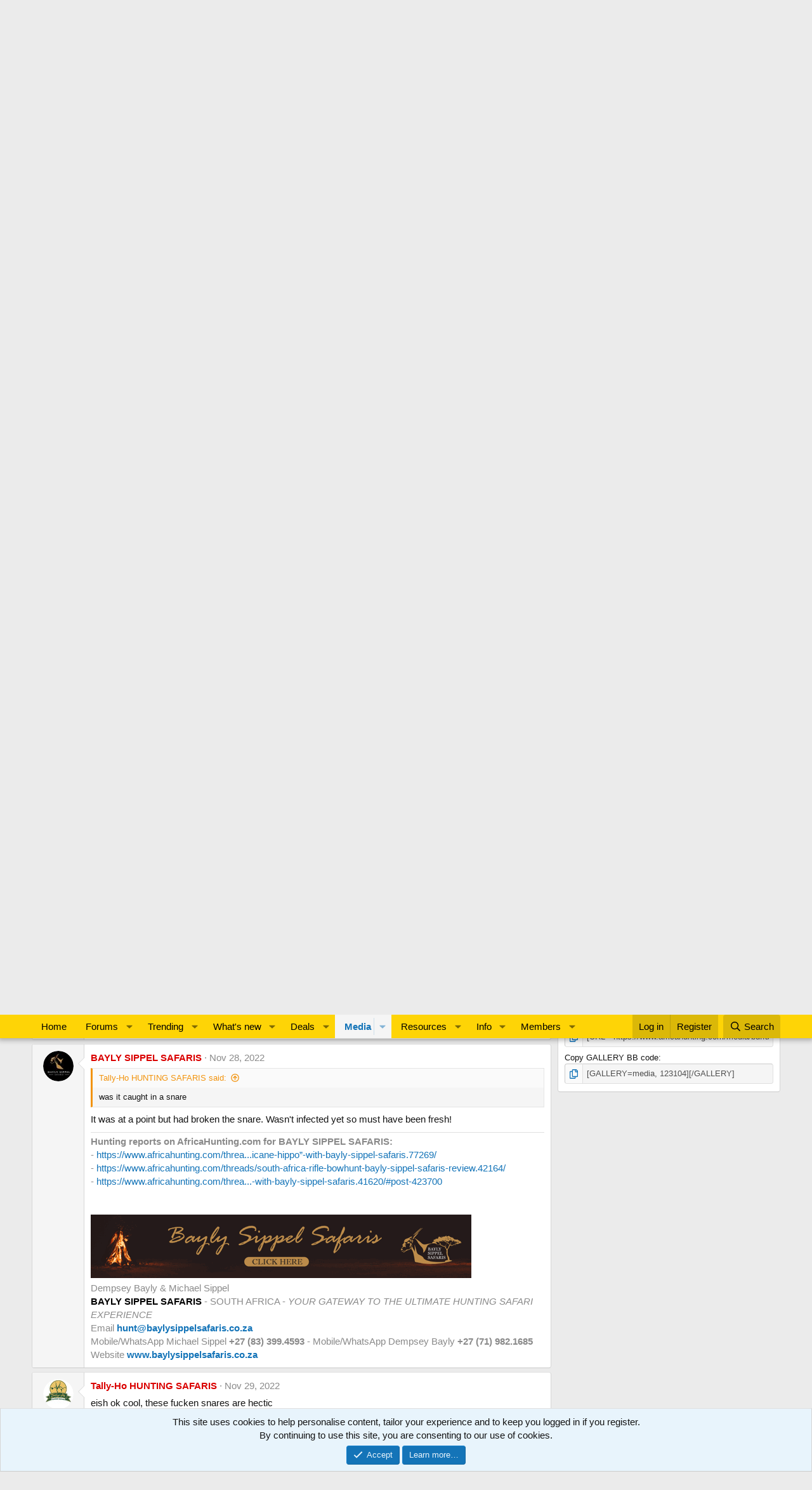

--- FILE ---
content_type: text/html; charset=utf-8
request_url: https://www.google.com/recaptcha/api2/aframe
body_size: 267
content:
<!DOCTYPE HTML><html><head><meta http-equiv="content-type" content="text/html; charset=UTF-8"></head><body><script nonce="67TSwlwTEi24TKoFUfEEjw">/** Anti-fraud and anti-abuse applications only. See google.com/recaptcha */ try{var clients={'sodar':'https://pagead2.googlesyndication.com/pagead/sodar?'};window.addEventListener("message",function(a){try{if(a.source===window.parent){var b=JSON.parse(a.data);var c=clients[b['id']];if(c){var d=document.createElement('img');d.src=c+b['params']+'&rc='+(localStorage.getItem("rc::a")?sessionStorage.getItem("rc::b"):"");window.document.body.appendChild(d);sessionStorage.setItem("rc::e",parseInt(sessionStorage.getItem("rc::e")||0)+1);localStorage.setItem("rc::h",'1769403362881');}}}catch(b){}});window.parent.postMessage("_grecaptcha_ready", "*");}catch(b){}</script></body></html>

--- FILE ---
content_type: text/html; charset=utf-8
request_url: https://www.google.com/recaptcha/api2/aframe
body_size: -268
content:
<!DOCTYPE HTML><html><head><meta http-equiv="content-type" content="text/html; charset=UTF-8"></head><body><script nonce="7OzNqLUTurLxXuG58r49kQ">/** Anti-fraud and anti-abuse applications only. See google.com/recaptcha */ try{var clients={'sodar':'https://pagead2.googlesyndication.com/pagead/sodar?'};window.addEventListener("message",function(a){try{if(a.source===window.parent){var b=JSON.parse(a.data);var c=clients[b['id']];if(c){var d=document.createElement('img');d.src=c+b['params']+'&rc='+(localStorage.getItem("rc::a")?sessionStorage.getItem("rc::b"):"");window.document.body.appendChild(d);sessionStorage.setItem("rc::e",parseInt(sessionStorage.getItem("rc::e")||0)+1);localStorage.setItem("rc::h",'1769403362881');}}}catch(b){}});window.parent.postMessage("_grecaptcha_ready", "*");}catch(b){}</script></body></html>